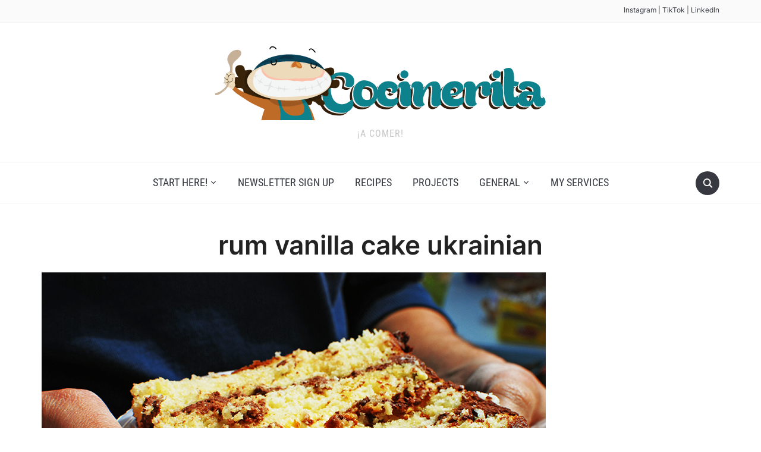

--- FILE ---
content_type: text/html
request_url: https://www.cocinerita.com/ukrainian-festival-2013/rum-vanilla-cake-ukrainian/
body_size: 7789
content:
<!DOCTYPE html>
<html lang="en-US">

<head>
	<meta charset="UTF-8" />
	<meta name="viewport" content="width=device-width, initial-scale=1">

	<link rel="profile" href="http://gmpg.org/xfn/11" />
	<link rel="pingback" href="https://www.cocinerita.com/xmlrpc.php" />
    <link rel="preload" as="font" href="https://www.cocinerita.com/wp-content/themes/foodica/assets/fonts/foodica.ttf" type="font/ttf" crossorigin>

	<meta name='robots' content='index, follow, max-image-preview:large, max-snippet:-1, max-video-preview:-1' />

	<!-- This site is optimized with the Yoast SEO plugin v22.0 - https://yoast.com/wordpress/plugins/seo/ -->
	<title>rum vanilla cake ukrainian - Cocinerita</title>
	<link rel="canonical" href="https://www.cocinerita.com/ukrainian-festival-2013/rum-vanilla-cake-ukrainian/" />
	<meta property="og:locale" content="en_US" />
	<meta property="og:type" content="article" />
	<meta property="og:title" content="rum vanilla cake ukrainian - Cocinerita" />
	<meta property="og:url" content="https://www.cocinerita.com/ukrainian-festival-2013/rum-vanilla-cake-ukrainian/" />
	<meta property="og:site_name" content="Cocinerita" />
	<meta property="og:image" content="https://www.cocinerita.com/ukrainian-festival-2013/rum-vanilla-cake-ukrainian" />
	<meta property="og:image:width" content="848" />
	<meta property="og:image:height" content="600" />
	<meta property="og:image:type" content="image/jpeg" />
	<meta name="twitter:card" content="summary_large_image" />
	<script type="application/ld+json" class="yoast-schema-graph">{"@context":"https://schema.org","@graph":[{"@type":"WebPage","@id":"https://www.cocinerita.com/ukrainian-festival-2013/rum-vanilla-cake-ukrainian/","url":"https://www.cocinerita.com/ukrainian-festival-2013/rum-vanilla-cake-ukrainian/","name":"rum vanilla cake ukrainian - Cocinerita","isPartOf":{"@id":"https://www.cocinerita.com/#website"},"primaryImageOfPage":{"@id":"https://www.cocinerita.com/ukrainian-festival-2013/rum-vanilla-cake-ukrainian/#primaryimage"},"image":{"@id":"https://www.cocinerita.com/ukrainian-festival-2013/rum-vanilla-cake-ukrainian/#primaryimage"},"thumbnailUrl":"https://www.cocinerita.com/wp-content/uploads/2013/09/rum-vanilla-cake-ukrainian.jpg","datePublished":"2013-09-18T02:39:09+00:00","dateModified":"2013-09-18T02:39:09+00:00","breadcrumb":{"@id":"https://www.cocinerita.com/ukrainian-festival-2013/rum-vanilla-cake-ukrainian/#breadcrumb"},"inLanguage":"en-US","potentialAction":[{"@type":"ReadAction","target":["https://www.cocinerita.com/ukrainian-festival-2013/rum-vanilla-cake-ukrainian/"]}]},{"@type":"ImageObject","inLanguage":"en-US","@id":"https://www.cocinerita.com/ukrainian-festival-2013/rum-vanilla-cake-ukrainian/#primaryimage","url":"https://www.cocinerita.com/wp-content/uploads/2013/09/rum-vanilla-cake-ukrainian.jpg","contentUrl":"https://www.cocinerita.com/wp-content/uploads/2013/09/rum-vanilla-cake-ukrainian.jpg","width":848,"height":600},{"@type":"BreadcrumbList","@id":"https://www.cocinerita.com/ukrainian-festival-2013/rum-vanilla-cake-ukrainian/#breadcrumb","itemListElement":[{"@type":"ListItem","position":1,"name":"Ukrainian Festival 2013","item":"https://www.cocinerita.com/ukrainian-festival-2013/"},{"@type":"ListItem","position":2,"name":"rum vanilla cake ukrainian"}]},{"@type":"WebSite","@id":"https://www.cocinerita.com/#website","url":"https://www.cocinerita.com/","name":"Cocinerita","description":"¡a comer!","publisher":{"@id":"https://www.cocinerita.com/#organization"},"potentialAction":[{"@type":"SearchAction","target":{"@type":"EntryPoint","urlTemplate":"https://www.cocinerita.com/?s={search_term_string}"},"query-input":"required name=search_term_string"}],"inLanguage":"en-US"},{"@type":"Organization","@id":"https://www.cocinerita.com/#organization","name":"Cocinerita","url":"https://www.cocinerita.com/","logo":{"@type":"ImageObject","inLanguage":"en-US","@id":"https://www.cocinerita.com/#/schema/logo/image/","url":"https://www.cocinerita.com/wp-content/uploads/2021/09/cocinerita.png","contentUrl":"https://www.cocinerita.com/wp-content/uploads/2021/09/cocinerita.png","width":556,"height":200,"caption":"Cocinerita"},"image":{"@id":"https://www.cocinerita.com/#/schema/logo/image/"}}]}</script>
	<!-- / Yoast SEO plugin. -->


<link rel="alternate" type="application/rss+xml" title="Cocinerita &raquo; Feed" href="https://www.cocinerita.com/feed/" />
<link rel="alternate" type="application/rss+xml" title="Cocinerita &raquo; Comments Feed" href="https://www.cocinerita.com/comments/feed/" />
<link rel="alternate" type="application/rss+xml" title="Cocinerita &raquo; rum vanilla cake ukrainian Comments Feed" href="https://www.cocinerita.com/ukrainian-festival-2013/rum-vanilla-cake-ukrainian/feed/" />
<script type="text/javascript">
/* <![CDATA[ */
window._wpemojiSettings = {"baseUrl":"https:\/\/s.w.org\/images\/core\/emoji\/15.0.3\/72x72\/","ext":".png","svgUrl":"https:\/\/s.w.org\/images\/core\/emoji\/15.0.3\/svg\/","svgExt":".svg","source":{"concatemoji":"https:\/\/www.cocinerita.com\/wp-includes\/js\/wp-emoji-release.min.js?ver=6.5.4"}};
/*! This file is auto-generated */
!function(i,n){var o,s,e;function c(e){try{var t={supportTests:e,timestamp:(new Date).valueOf()};sessionStorage.setItem(o,JSON.stringify(t))}catch(e){}}function p(e,t,n){e.clearRect(0,0,e.canvas.width,e.canvas.height),e.fillText(t,0,0);var t=new Uint32Array(e.getImageData(0,0,e.canvas.width,e.canvas.height).data),r=(e.clearRect(0,0,e.canvas.width,e.canvas.height),e.fillText(n,0,0),new Uint32Array(e.getImageData(0,0,e.canvas.width,e.canvas.height).data));return t.every(function(e,t){return e===r[t]})}function u(e,t,n){switch(t){case"flag":return n(e,"\ud83c\udff3\ufe0f\u200d\u26a7\ufe0f","\ud83c\udff3\ufe0f\u200b\u26a7\ufe0f")?!1:!n(e,"\ud83c\uddfa\ud83c\uddf3","\ud83c\uddfa\u200b\ud83c\uddf3")&&!n(e,"\ud83c\udff4\udb40\udc67\udb40\udc62\udb40\udc65\udb40\udc6e\udb40\udc67\udb40\udc7f","\ud83c\udff4\u200b\udb40\udc67\u200b\udb40\udc62\u200b\udb40\udc65\u200b\udb40\udc6e\u200b\udb40\udc67\u200b\udb40\udc7f");case"emoji":return!n(e,"\ud83d\udc26\u200d\u2b1b","\ud83d\udc26\u200b\u2b1b")}return!1}function f(e,t,n){var r="undefined"!=typeof WorkerGlobalScope&&self instanceof WorkerGlobalScope?new OffscreenCanvas(300,150):i.createElement("canvas"),a=r.getContext("2d",{willReadFrequently:!0}),o=(a.textBaseline="top",a.font="600 32px Arial",{});return e.forEach(function(e){o[e]=t(a,e,n)}),o}function t(e){var t=i.createElement("script");t.src=e,t.defer=!0,i.head.appendChild(t)}"undefined"!=typeof Promise&&(o="wpEmojiSettingsSupports",s=["flag","emoji"],n.supports={everything:!0,everythingExceptFlag:!0},e=new Promise(function(e){i.addEventListener("DOMContentLoaded",e,{once:!0})}),new Promise(function(t){var n=function(){try{var e=JSON.parse(sessionStorage.getItem(o));if("object"==typeof e&&"number"==typeof e.timestamp&&(new Date).valueOf()<e.timestamp+604800&&"object"==typeof e.supportTests)return e.supportTests}catch(e){}return null}();if(!n){if("undefined"!=typeof Worker&&"undefined"!=typeof OffscreenCanvas&&"undefined"!=typeof URL&&URL.createObjectURL&&"undefined"!=typeof Blob)try{var e="postMessage("+f.toString()+"("+[JSON.stringify(s),u.toString(),p.toString()].join(",")+"));",r=new Blob([e],{type:"text/javascript"}),a=new Worker(URL.createObjectURL(r),{name:"wpTestEmojiSupports"});return void(a.onmessage=function(e){c(n=e.data),a.terminate(),t(n)})}catch(e){}c(n=f(s,u,p))}t(n)}).then(function(e){for(var t in e)n.supports[t]=e[t],n.supports.everything=n.supports.everything&&n.supports[t],"flag"!==t&&(n.supports.everythingExceptFlag=n.supports.everythingExceptFlag&&n.supports[t]);n.supports.everythingExceptFlag=n.supports.everythingExceptFlag&&!n.supports.flag,n.DOMReady=!1,n.readyCallback=function(){n.DOMReady=!0}}).then(function(){return e}).then(function(){var e;n.supports.everything||(n.readyCallback(),(e=n.source||{}).concatemoji?t(e.concatemoji):e.wpemoji&&e.twemoji&&(t(e.twemoji),t(e.wpemoji)))}))}((window,document),window._wpemojiSettings);
/* ]]> */
</script>
<style id='wp-emoji-styles-inline-css' type='text/css'>

	img.wp-smiley, img.emoji {
		display: inline !important;
		border: none !important;
		box-shadow: none !important;
		height: 1em !important;
		width: 1em !important;
		margin: 0 0.07em !important;
		vertical-align: -0.1em !important;
		background: none !important;
		padding: 0 !important;
	}
</style>
<link rel='stylesheet' id='wp-block-library-css' href='https://www.cocinerita.com/wp-includes/css/dist/block-library/style.min.css?ver=6.5.4' type='text/css' media='all' />
<style id='wp-block-library-theme-inline-css' type='text/css'>
.wp-block-audio figcaption{color:#555;font-size:13px;text-align:center}.is-dark-theme .wp-block-audio figcaption{color:#ffffffa6}.wp-block-audio{margin:0 0 1em}.wp-block-code{border:1px solid #ccc;border-radius:4px;font-family:Menlo,Consolas,monaco,monospace;padding:.8em 1em}.wp-block-embed figcaption{color:#555;font-size:13px;text-align:center}.is-dark-theme .wp-block-embed figcaption{color:#ffffffa6}.wp-block-embed{margin:0 0 1em}.blocks-gallery-caption{color:#555;font-size:13px;text-align:center}.is-dark-theme .blocks-gallery-caption{color:#ffffffa6}.wp-block-image figcaption{color:#555;font-size:13px;text-align:center}.is-dark-theme .wp-block-image figcaption{color:#ffffffa6}.wp-block-image{margin:0 0 1em}.wp-block-pullquote{border-bottom:4px solid;border-top:4px solid;color:currentColor;margin-bottom:1.75em}.wp-block-pullquote cite,.wp-block-pullquote footer,.wp-block-pullquote__citation{color:currentColor;font-size:.8125em;font-style:normal;text-transform:uppercase}.wp-block-quote{border-left:.25em solid;margin:0 0 1.75em;padding-left:1em}.wp-block-quote cite,.wp-block-quote footer{color:currentColor;font-size:.8125em;font-style:normal;position:relative}.wp-block-quote.has-text-align-right{border-left:none;border-right:.25em solid;padding-left:0;padding-right:1em}.wp-block-quote.has-text-align-center{border:none;padding-left:0}.wp-block-quote.is-large,.wp-block-quote.is-style-large,.wp-block-quote.is-style-plain{border:none}.wp-block-search .wp-block-search__label{font-weight:700}.wp-block-search__button{border:1px solid #ccc;padding:.375em .625em}:where(.wp-block-group.has-background){padding:1.25em 2.375em}.wp-block-separator.has-css-opacity{opacity:.4}.wp-block-separator{border:none;border-bottom:2px solid;margin-left:auto;margin-right:auto}.wp-block-separator.has-alpha-channel-opacity{opacity:1}.wp-block-separator:not(.is-style-wide):not(.is-style-dots){width:100px}.wp-block-separator.has-background:not(.is-style-dots){border-bottom:none;height:1px}.wp-block-separator.has-background:not(.is-style-wide):not(.is-style-dots){height:2px}.wp-block-table{margin:0 0 1em}.wp-block-table td,.wp-block-table th{word-break:normal}.wp-block-table figcaption{color:#555;font-size:13px;text-align:center}.is-dark-theme .wp-block-table figcaption{color:#ffffffa6}.wp-block-video figcaption{color:#555;font-size:13px;text-align:center}.is-dark-theme .wp-block-video figcaption{color:#ffffffa6}.wp-block-video{margin:0 0 1em}.wp-block-template-part.has-background{margin-bottom:0;margin-top:0;padding:1.25em 2.375em}
</style>
<style id='classic-theme-styles-inline-css' type='text/css'>
/*! This file is auto-generated */
.wp-block-button__link{color:#fff;background-color:#32373c;border-radius:9999px;box-shadow:none;text-decoration:none;padding:calc(.667em + 2px) calc(1.333em + 2px);font-size:1.125em}.wp-block-file__button{background:#32373c;color:#fff;text-decoration:none}
</style>
<style id='global-styles-inline-css' type='text/css'>
body{--wp--preset--color--black: #000000;--wp--preset--color--cyan-bluish-gray: #abb8c3;--wp--preset--color--white: #ffffff;--wp--preset--color--pale-pink: #f78da7;--wp--preset--color--vivid-red: #cf2e2e;--wp--preset--color--luminous-vivid-orange: #ff6900;--wp--preset--color--luminous-vivid-amber: #fcb900;--wp--preset--color--light-green-cyan: #7bdcb5;--wp--preset--color--vivid-green-cyan: #00d084;--wp--preset--color--pale-cyan-blue: #8ed1fc;--wp--preset--color--vivid-cyan-blue: #0693e3;--wp--preset--color--vivid-purple: #9b51e0;--wp--preset--gradient--vivid-cyan-blue-to-vivid-purple: linear-gradient(135deg,rgba(6,147,227,1) 0%,rgb(155,81,224) 100%);--wp--preset--gradient--light-green-cyan-to-vivid-green-cyan: linear-gradient(135deg,rgb(122,220,180) 0%,rgb(0,208,130) 100%);--wp--preset--gradient--luminous-vivid-amber-to-luminous-vivid-orange: linear-gradient(135deg,rgba(252,185,0,1) 0%,rgba(255,105,0,1) 100%);--wp--preset--gradient--luminous-vivid-orange-to-vivid-red: linear-gradient(135deg,rgba(255,105,0,1) 0%,rgb(207,46,46) 100%);--wp--preset--gradient--very-light-gray-to-cyan-bluish-gray: linear-gradient(135deg,rgb(238,238,238) 0%,rgb(169,184,195) 100%);--wp--preset--gradient--cool-to-warm-spectrum: linear-gradient(135deg,rgb(74,234,220) 0%,rgb(151,120,209) 20%,rgb(207,42,186) 40%,rgb(238,44,130) 60%,rgb(251,105,98) 80%,rgb(254,248,76) 100%);--wp--preset--gradient--blush-light-purple: linear-gradient(135deg,rgb(255,206,236) 0%,rgb(152,150,240) 100%);--wp--preset--gradient--blush-bordeaux: linear-gradient(135deg,rgb(254,205,165) 0%,rgb(254,45,45) 50%,rgb(107,0,62) 100%);--wp--preset--gradient--luminous-dusk: linear-gradient(135deg,rgb(255,203,112) 0%,rgb(199,81,192) 50%,rgb(65,88,208) 100%);--wp--preset--gradient--pale-ocean: linear-gradient(135deg,rgb(255,245,203) 0%,rgb(182,227,212) 50%,rgb(51,167,181) 100%);--wp--preset--gradient--electric-grass: linear-gradient(135deg,rgb(202,248,128) 0%,rgb(113,206,126) 100%);--wp--preset--gradient--midnight: linear-gradient(135deg,rgb(2,3,129) 0%,rgb(40,116,252) 100%);--wp--preset--font-size--small: 13px;--wp--preset--font-size--medium: 20px;--wp--preset--font-size--large: 36px;--wp--preset--font-size--x-large: 42px;--wp--preset--spacing--20: 0.44rem;--wp--preset--spacing--30: 0.67rem;--wp--preset--spacing--40: 1rem;--wp--preset--spacing--50: 1.5rem;--wp--preset--spacing--60: 2.25rem;--wp--preset--spacing--70: 3.38rem;--wp--preset--spacing--80: 5.06rem;--wp--preset--shadow--natural: 6px 6px 9px rgba(0, 0, 0, 0.2);--wp--preset--shadow--deep: 12px 12px 50px rgba(0, 0, 0, 0.4);--wp--preset--shadow--sharp: 6px 6px 0px rgba(0, 0, 0, 0.2);--wp--preset--shadow--outlined: 6px 6px 0px -3px rgba(255, 255, 255, 1), 6px 6px rgba(0, 0, 0, 1);--wp--preset--shadow--crisp: 6px 6px 0px rgba(0, 0, 0, 1);}:where(.is-layout-flex){gap: 0.5em;}:where(.is-layout-grid){gap: 0.5em;}body .is-layout-flex{display: flex;}body .is-layout-flex{flex-wrap: wrap;align-items: center;}body .is-layout-flex > *{margin: 0;}body .is-layout-grid{display: grid;}body .is-layout-grid > *{margin: 0;}:where(.wp-block-columns.is-layout-flex){gap: 2em;}:where(.wp-block-columns.is-layout-grid){gap: 2em;}:where(.wp-block-post-template.is-layout-flex){gap: 1.25em;}:where(.wp-block-post-template.is-layout-grid){gap: 1.25em;}.has-black-color{color: var(--wp--preset--color--black) !important;}.has-cyan-bluish-gray-color{color: var(--wp--preset--color--cyan-bluish-gray) !important;}.has-white-color{color: var(--wp--preset--color--white) !important;}.has-pale-pink-color{color: var(--wp--preset--color--pale-pink) !important;}.has-vivid-red-color{color: var(--wp--preset--color--vivid-red) !important;}.has-luminous-vivid-orange-color{color: var(--wp--preset--color--luminous-vivid-orange) !important;}.has-luminous-vivid-amber-color{color: var(--wp--preset--color--luminous-vivid-amber) !important;}.has-light-green-cyan-color{color: var(--wp--preset--color--light-green-cyan) !important;}.has-vivid-green-cyan-color{color: var(--wp--preset--color--vivid-green-cyan) !important;}.has-pale-cyan-blue-color{color: var(--wp--preset--color--pale-cyan-blue) !important;}.has-vivid-cyan-blue-color{color: var(--wp--preset--color--vivid-cyan-blue) !important;}.has-vivid-purple-color{color: var(--wp--preset--color--vivid-purple) !important;}.has-black-background-color{background-color: var(--wp--preset--color--black) !important;}.has-cyan-bluish-gray-background-color{background-color: var(--wp--preset--color--cyan-bluish-gray) !important;}.has-white-background-color{background-color: var(--wp--preset--color--white) !important;}.has-pale-pink-background-color{background-color: var(--wp--preset--color--pale-pink) !important;}.has-vivid-red-background-color{background-color: var(--wp--preset--color--vivid-red) !important;}.has-luminous-vivid-orange-background-color{background-color: var(--wp--preset--color--luminous-vivid-orange) !important;}.has-luminous-vivid-amber-background-color{background-color: var(--wp--preset--color--luminous-vivid-amber) !important;}.has-light-green-cyan-background-color{background-color: var(--wp--preset--color--light-green-cyan) !important;}.has-vivid-green-cyan-background-color{background-color: var(--wp--preset--color--vivid-green-cyan) !important;}.has-pale-cyan-blue-background-color{background-color: var(--wp--preset--color--pale-cyan-blue) !important;}.has-vivid-cyan-blue-background-color{background-color: var(--wp--preset--color--vivid-cyan-blue) !important;}.has-vivid-purple-background-color{background-color: var(--wp--preset--color--vivid-purple) !important;}.has-black-border-color{border-color: var(--wp--preset--color--black) !important;}.has-cyan-bluish-gray-border-color{border-color: var(--wp--preset--color--cyan-bluish-gray) !important;}.has-white-border-color{border-color: var(--wp--preset--color--white) !important;}.has-pale-pink-border-color{border-color: var(--wp--preset--color--pale-pink) !important;}.has-vivid-red-border-color{border-color: var(--wp--preset--color--vivid-red) !important;}.has-luminous-vivid-orange-border-color{border-color: var(--wp--preset--color--luminous-vivid-orange) !important;}.has-luminous-vivid-amber-border-color{border-color: var(--wp--preset--color--luminous-vivid-amber) !important;}.has-light-green-cyan-border-color{border-color: var(--wp--preset--color--light-green-cyan) !important;}.has-vivid-green-cyan-border-color{border-color: var(--wp--preset--color--vivid-green-cyan) !important;}.has-pale-cyan-blue-border-color{border-color: var(--wp--preset--color--pale-cyan-blue) !important;}.has-vivid-cyan-blue-border-color{border-color: var(--wp--preset--color--vivid-cyan-blue) !important;}.has-vivid-purple-border-color{border-color: var(--wp--preset--color--vivid-purple) !important;}.has-vivid-cyan-blue-to-vivid-purple-gradient-background{background: var(--wp--preset--gradient--vivid-cyan-blue-to-vivid-purple) !important;}.has-light-green-cyan-to-vivid-green-cyan-gradient-background{background: var(--wp--preset--gradient--light-green-cyan-to-vivid-green-cyan) !important;}.has-luminous-vivid-amber-to-luminous-vivid-orange-gradient-background{background: var(--wp--preset--gradient--luminous-vivid-amber-to-luminous-vivid-orange) !important;}.has-luminous-vivid-orange-to-vivid-red-gradient-background{background: var(--wp--preset--gradient--luminous-vivid-orange-to-vivid-red) !important;}.has-very-light-gray-to-cyan-bluish-gray-gradient-background{background: var(--wp--preset--gradient--very-light-gray-to-cyan-bluish-gray) !important;}.has-cool-to-warm-spectrum-gradient-background{background: var(--wp--preset--gradient--cool-to-warm-spectrum) !important;}.has-blush-light-purple-gradient-background{background: var(--wp--preset--gradient--blush-light-purple) !important;}.has-blush-bordeaux-gradient-background{background: var(--wp--preset--gradient--blush-bordeaux) !important;}.has-luminous-dusk-gradient-background{background: var(--wp--preset--gradient--luminous-dusk) !important;}.has-pale-ocean-gradient-background{background: var(--wp--preset--gradient--pale-ocean) !important;}.has-electric-grass-gradient-background{background: var(--wp--preset--gradient--electric-grass) !important;}.has-midnight-gradient-background{background: var(--wp--preset--gradient--midnight) !important;}.has-small-font-size{font-size: var(--wp--preset--font-size--small) !important;}.has-medium-font-size{font-size: var(--wp--preset--font-size--medium) !important;}.has-large-font-size{font-size: var(--wp--preset--font-size--large) !important;}.has-x-large-font-size{font-size: var(--wp--preset--font-size--x-large) !important;}
.wp-block-navigation a:where(:not(.wp-element-button)){color: inherit;}
:where(.wp-block-post-template.is-layout-flex){gap: 1.25em;}:where(.wp-block-post-template.is-layout-grid){gap: 1.25em;}
:where(.wp-block-columns.is-layout-flex){gap: 2em;}:where(.wp-block-columns.is-layout-grid){gap: 2em;}
.wp-block-pullquote{font-size: 1.5em;line-height: 1.6;}
</style>
<link rel='stylesheet' id='vlp-public-css' href='https://www.cocinerita.com/wp-content/plugins/visual-link-preview/dist/public.css?ver=2.2.6' type='text/css' media='all' />
<link rel='stylesheet' id='foodica-style-css' href='https://www.cocinerita.com/wp-content/themes/foodica/style.css?ver=1.2.1' type='text/css' media='all' />
<style id='foodica-style-inline-css' type='text/css'>
body, button, input, select, textarea {
font-family: 'Inter', sans-serif;
font-weight: 400;
}
@media screen and (min-width: 782px) {
body, button, input, select, textarea {
font-size: 16px;
line-height: 1.6;
} }
.navbar-brand-wpz h2 {
font-family: 'Annie Use Your Telescope', sans-serif;
font-weight: 400;
}
@media screen and (min-width: 782px) {
.navbar-brand-wpz h2 {
line-height: 1.2;
} }
.navbar-brand-wpz .site-description {
font-family: 'Roboto Condensed', sans-serif;
font-weight: 400;
}
@media screen and (min-width: 782px) {
.navbar-brand-wpz .site-description {
font-size: 16px;
line-height: 1.6;
} }
.top-navbar a {
font-family: 'Inter', sans-serif;
font-weight: 400;
}
@media screen and (min-width: 782px) {
.top-navbar a {
font-size: 12px;
line-height: 1.8;
} }
.main-navbar a {
font-family: 'Roboto Condensed', sans-serif;
font-weight: 400;
}
@media screen and (min-width: 782px) {
.main-navbar a {
font-size: 18px;
line-height: 1.6;
} }
.slicknav_nav a {
font-family: 'Roboto Condensed', sans-serif;
font-weight: 400;
}
@media screen and (max-width: 64em) {
.slicknav_nav a {
font-size: 18px;
line-height: 1.6;
} }
.slides li h3 a {
font-family: 'Inter', sans-serif;
font-weight: 500;
}
@media screen and (min-width: 782px) {
.slides li h3 a {
line-height: 1.2;
} }
.slides .slide_button a {
font-family: 'Roboto Condensed', sans-serif;
font-weight: 700;
}
@media screen and (min-width: 782px) {
.slides .slide_button a {
font-size: 14px;
line-height: 1.6;
} }
.widget h3.title {
font-family: 'Roboto Condensed', sans-serif;
font-weight: 700;
}
@media screen and (min-width: 782px) {
.widget h3.title {
font-size: 18px;
line-height: 1.8;
} }
.entry-title {
font-family: 'Inter', sans-serif;
font-weight: 600;
}
@media screen and (min-width: 782px) {
.entry-title {
font-size: 24px;
line-height: 1.4;
} }
.recent-posts .entry-content {
font-family: 'Inter', sans-serif;
font-weight: 400;
}
@media screen and (min-width: 782px) {
.recent-posts .entry-content {
font-size: 16px;
line-height: 1.8;
} }
.single h1.entry-title {
font-family: 'Inter', sans-serif;
font-weight: 600;
}
@media screen and (min-width: 782px) {
.single h1.entry-title {
line-height: 1.4;
} }
.single .entry-content, .page .entry-content {
font-family: 'Inter', sans-serif;
font-weight: 400;
}
@media screen and (min-width: 782px) {
.single .entry-content, .page .entry-content {
font-size: 16px;
line-height: 1.8;
} }
.page h1.entry-title {
font-family: 'Inter', sans-serif;
font-weight: 600;
}
@media screen and (min-width: 782px) {
.page h1.entry-title {
line-height: 1.4;
} }
.footer-menu ul li {
font-family: 'Roboto Condensed', sans-serif;
font-weight: 400;
}
@media screen and (min-width: 782px) {
.footer-menu ul li {
font-size: 16px;
line-height: 1.8;
} }

</style>
<link rel='stylesheet' id='foodica-style-mobile-css' href='https://www.cocinerita.com/wp-content/themes/foodica/assets/css/media-queries.css?ver=1.2.1' type='text/css' media='all' />
<link rel='stylesheet' id='foodica-google-fonts-css' href='https://www.cocinerita.com/wp-content/fonts/841544915563a5451af90cc6e7a6d33c.css?ver=1.3.0' type='text/css' media='all' />
<link rel='stylesheet' id='dashicons-css' href='https://www.cocinerita.com/wp-includes/css/dashicons.min.css?ver=6.5.4' type='text/css' media='all' />
<script type="text/javascript" src="https://www.cocinerita.com/wp-includes/js/jquery/jquery.min.js?ver=3.7.1" id="jquery-core-js"></script>
<script type="text/javascript" src="https://www.cocinerita.com/wp-includes/js/jquery/jquery-migrate.min.js?ver=3.4.1" id="jquery-migrate-js"></script>
<link rel="https://api.w.org/" href="https://www.cocinerita.com/wp-json/" /><link rel="alternate" type="application/json" href="https://www.cocinerita.com/wp-json/wp/v2/media/2529" /><link rel="EditURI" type="application/rsd+xml" title="RSD" href="https://www.cocinerita.com/xmlrpc.php?rsd" />
<meta name="generator" content="WordPress 6.5.4" />
<link rel='shortlink' href='https://www.cocinerita.com/?p=2529' />
<link rel="alternate" type="application/json+oembed" href="https://www.cocinerita.com/wp-json/oembed/1.0/embed?url=https%3A%2F%2Fwww.cocinerita.com%2Fukrainian-festival-2013%2Frum-vanilla-cake-ukrainian%2F" />
<link rel="alternate" type="text/xml+oembed" href="https://www.cocinerita.com/wp-json/oembed/1.0/embed?url=https%3A%2F%2Fwww.cocinerita.com%2Fukrainian-festival-2013%2Frum-vanilla-cake-ukrainian%2F&#038;format=xml" />
<link rel="icon" href="https://www.cocinerita.com/wp-content/uploads/2021/09/cropped-cocinerita-32x32.png" sizes="32x32" />
<link rel="icon" href="https://www.cocinerita.com/wp-content/uploads/2021/09/cropped-cocinerita-192x192.png" sizes="192x192" />
<link rel="apple-touch-icon" href="https://www.cocinerita.com/wp-content/uploads/2021/09/cropped-cocinerita-180x180.png" />
<meta name="msapplication-TileImage" content="https://www.cocinerita.com/wp-content/uploads/2021/09/cropped-cocinerita-270x270.png" />

</head>

<body class="attachment attachment-template-default single single-attachment postid-2529 attachmentid-2529 attachment-jpeg wp-custom-logo front-page-layout-full-width">

    
	<div class="page-wrap">

        <header class="site-header">

            <nav class="top-navbar" role="navigation">

                <div class="inner-wrap">

                    <div class="header_social">
                        <div id="block-3" class="widget widget_block">
<ul><li><a rel="noreferrer noopener" href="https://www.instagram.com/littleladycook/" target="_blank">Instagram</a> | <a rel="noreferrer noopener" href="https://www.tiktok.com/@littleladycook" target="_blank">TikTok</a> | <a rel="noreferrer noopener" href="https://www.linkedin.com/in/jcgibbsdc/" target="_blank">LinkedIn</a></li></ul>
</div>
                    </div>

                    <div id="navbar-top">

                        
                    </div><!-- #navbar-top -->

                </div><!-- ./inner-wrap -->

            </nav><!-- .navbar -->

            <div class="clear"></div>


            <div class="inner-wrap">

                <div class="navbar-brand-wpz">

                   <a href="https://www.cocinerita.com/" class="custom-logo-link" rel="home"><img width="556" height="128" src="https://www.cocinerita.com/wp-content/uploads/2021/09/cropped-cocinerita-1.png" class="custom-logo" alt="Cocinerita" decoding="async" fetchpriority="high" srcset="https://www.cocinerita.com/wp-content/uploads/2021/09/cropped-cocinerita-1.png 556w, https://www.cocinerita.com/wp-content/uploads/2021/09/cropped-cocinerita-1-300x69.png 300w" sizes="(max-width: 556px) 100vw, 556px" /></a>
                    <p class="site-description">¡a comer!</p>

                </div><!-- .navbar-brand -->

            </div>


            <nav class="main-navbar" role="navigation">

                <div class="inner-wrap">

                    <div id="sb-search" class="sb-search">
                        <form method="get" id="searchform" action="https://www.cocinerita.com//">
    <input type="search" class="sb-search-input" placeholder="Enter your keywords..."  name="s" id="s" />
    <input type="submit" id="searchsubmit" class="sb-search-submit" value="Search" />
    <span class="sb-icon-search"></span>
</form>                    </div>


                    <div class="navbar-header-main">
                        <div id="menu-main-slide" class="menu-top-menu-container"><ul id="menu-top-menu" class="menu"><li id="menu-item-864" class="menu-item menu-item-type-post_type menu-item-object-page menu-item-has-children menu-item-864"><a href="https://www.cocinerita.com/about/">Start Here!</a>
<ul class="sub-menu">
	<li id="menu-item-3226" class="menu-item menu-item-type-post_type menu-item-object-page menu-item-3226"><a href="https://www.cocinerita.com/about/faq/">FAQ</a></li>
</ul>
</li>
<li id="menu-item-4868" class="menu-item menu-item-type-custom menu-item-object-custom menu-item-4868"><a target="_blank" rel="noopener" href="https://cocinerita.us18.list-manage.com/subscribe?u=cd13d8461bad4725b6420e15d&#038;id=b52bc66ae5https://cocinerita.us18.list-manage.com/subscribe?u=cd13d8461bad4725b6420e15d&#038;id=b52bc66ae5https://cocinerita.us18.list-manage.com/subscribe?u=cd13d8461bad4725b6420e15d&#038;id=b52bc66ae5https://cocinerita.us18.list-manage.com/subscribe?u=cd13d8461bad4725b6420e15d&#038;id=b52bc66ae5https://cocinerita.us18.list-manage.com/subscribe?u=cd13d8461bad4725b6420e15d&#038;id=b52bc66ae5https://cocinerita.us18.list-manage.com/subscribe?u=cd13d8461bad4725b6420e15d&#038;id=b52bc66ae5https://cocinerita.us18.list-manage.com/subscribe?u=cd13d8461bad4725b6420e15d&#038;id=b52bc66ae5https://cocinerita.us18.list-manage.com/subscribe?u=cd13d8461bad4725b6420e15d&#038;id=b52bc66ae5https://cocinerita.us18.list-manage.com/subscribe?u=cd13d8461bad4725b6420e15d&#038;id=b52bc66ae5https://cocinerita.us18.list-manage.com/subscribe?u=cd13d8461bad4725b6420e15d&#038;id=b52bc66ae5https://cocinerita.us18.list-manage.com/subscribe?u=cd13d8461bad4725b6420e15d&#038;id=b52bc66ae5https://cocinerita.us18.list-manage.com/subscribe?u=cd13d8461bad4725b6420e15d&#038;id=b52bc66ae5https://cocinerita.us18.list-manage.com/subscribe?u=cd13d8461bad4725b6420e15d&#038;id=b52bc66ae5https://cocinerita.us18.list-manage.com/subscribe?u=cd13d8461bad4725b6420e15d&#038;id=b52bc66ae5https://cocinerita.us18.list-manage.com/subscribe?u=cd13d8461bad4725b6420e15d&#038;id=b52bc66ae5https://cocinerita.us18.list-manage.com/subscribe?u=cd13d8461bad4725b6420e15d&#038;id=b52bc66ae5https://cocinerita.us18.list-manage.com/subscribe?u=cd13d8461bad4725b6420e15d&#038;id=b52bc66ae5https://cocinerita.us18.list-manage.com/subscribe?u=cd13d8461bad4725b6420e15d&#038;id=b52bc66ae5https://cocinerita.us18.list-manage.com/subscribe?u=cd13d8461bad4725b6420e15d&#038;id=b52bc66ae5https://cocinerita.us18.list-manage.com/subscribe?u=cd13d8461bad4725b6420e15d&#038;id=b52bc66ae5https://cocinerita.us18.list-manage.com/subscribe?u=cd13d8461bad4725b6420e15d&#038;id=b52bc66ae5">Newsletter Sign Up</a></li>
<li id="menu-item-2868" class="menu-item menu-item-type-taxonomy menu-item-object-category menu-item-2868"><a href="https://www.cocinerita.com/category/recipes/">Recipes</a></li>
<li id="menu-item-2307" class="menu-item menu-item-type-custom menu-item-object-custom menu-item-2307"><a target="_blank" rel="noopener" href="http://jcgibbs.com/">Projects</a></li>
<li id="menu-item-2867" class="menu-item menu-item-type-taxonomy menu-item-object-category menu-item-has-children menu-item-2867"><a href="https://www.cocinerita.com/category/general/">General</a>
<ul class="sub-menu">
	<li id="menu-item-2869" class="menu-item menu-item-type-taxonomy menu-item-object-category menu-item-2869"><a href="https://www.cocinerita.com/category/general/product-reviews/">Product Reviews</a></li>
</ul>
</li>
<li id="menu-item-3450" class="menu-item menu-item-type-post_type menu-item-object-page menu-item-3450"><a href="https://www.cocinerita.com/my-services/">My Services</a></li>
</ul></div>
                    </div>

                    <div id="navbar-main">

                        <div class="menu-top-menu-container"><ul id="menu-top-menu-1" class="navbar-wpz dropdown sf-menu"><li class="menu-item menu-item-type-post_type menu-item-object-page menu-item-has-children menu-item-864"><a href="https://www.cocinerita.com/about/">Start Here!</a>
<ul class="sub-menu">
	<li class="menu-item menu-item-type-post_type menu-item-object-page menu-item-3226"><a href="https://www.cocinerita.com/about/faq/">FAQ</a></li>
</ul>
</li>
<li class="menu-item menu-item-type-custom menu-item-object-custom menu-item-4868"><a target="_blank" rel="noopener" href="https://cocinerita.us18.list-manage.com/subscribe?u=cd13d8461bad4725b6420e15d&#038;id=b52bc66ae5https://cocinerita.us18.list-manage.com/subscribe?u=cd13d8461bad4725b6420e15d&#038;id=b52bc66ae5https://cocinerita.us18.list-manage.com/subscribe?u=cd13d8461bad4725b6420e15d&#038;id=b52bc66ae5https://cocinerita.us18.list-manage.com/subscribe?u=cd13d8461bad4725b6420e15d&#038;id=b52bc66ae5https://cocinerita.us18.list-manage.com/subscribe?u=cd13d8461bad4725b6420e15d&#038;id=b52bc66ae5https://cocinerita.us18.list-manage.com/subscribe?u=cd13d8461bad4725b6420e15d&#038;id=b52bc66ae5https://cocinerita.us18.list-manage.com/subscribe?u=cd13d8461bad4725b6420e15d&#038;id=b52bc66ae5https://cocinerita.us18.list-manage.com/subscribe?u=cd13d8461bad4725b6420e15d&#038;id=b52bc66ae5https://cocinerita.us18.list-manage.com/subscribe?u=cd13d8461bad4725b6420e15d&#038;id=b52bc66ae5https://cocinerita.us18.list-manage.com/subscribe?u=cd13d8461bad4725b6420e15d&#038;id=b52bc66ae5https://cocinerita.us18.list-manage.com/subscribe?u=cd13d8461bad4725b6420e15d&#038;id=b52bc66ae5https://cocinerita.us18.list-manage.com/subscribe?u=cd13d8461bad4725b6420e15d&#038;id=b52bc66ae5https://cocinerita.us18.list-manage.com/subscribe?u=cd13d8461bad4725b6420e15d&#038;id=b52bc66ae5https://cocinerita.us18.list-manage.com/subscribe?u=cd13d8461bad4725b6420e15d&#038;id=b52bc66ae5https://cocinerita.us18.list-manage.com/subscribe?u=cd13d8461bad4725b6420e15d&#038;id=b52bc66ae5https://cocinerita.us18.list-manage.com/subscribe?u=cd13d8461bad4725b6420e15d&#038;id=b52bc66ae5https://cocinerita.us18.list-manage.com/subscribe?u=cd13d8461bad4725b6420e15d&#038;id=b52bc66ae5https://cocinerita.us18.list-manage.com/subscribe?u=cd13d8461bad4725b6420e15d&#038;id=b52bc66ae5https://cocinerita.us18.list-manage.com/subscribe?u=cd13d8461bad4725b6420e15d&#038;id=b52bc66ae5https://cocinerita.us18.list-manage.com/subscribe?u=cd13d8461bad4725b6420e15d&#038;id=b52bc66ae5https://cocinerita.us18.list-manage.com/subscribe?u=cd13d8461bad4725b6420e15d&#038;id=b52bc66ae5">Newsletter Sign Up</a></li>
<li class="menu-item menu-item-type-taxonomy menu-item-object-category menu-item-2868"><a href="https://www.cocinerita.com/category/recipes/">Recipes</a></li>
<li class="menu-item menu-item-type-custom menu-item-object-custom menu-item-2307"><a target="_blank" rel="noopener" href="http://jcgibbs.com/">Projects</a></li>
<li class="menu-item menu-item-type-taxonomy menu-item-object-category menu-item-has-children menu-item-2867"><a href="https://www.cocinerita.com/category/general/">General</a>
<ul class="sub-menu">
	<li class="menu-item menu-item-type-taxonomy menu-item-object-category menu-item-2869"><a href="https://www.cocinerita.com/category/general/product-reviews/">Product Reviews</a></li>
</ul>
</li>
<li class="menu-item menu-item-type-post_type menu-item-object-page menu-item-3450"><a href="https://www.cocinerita.com/my-services/">My Services</a></li>
</ul></div>
                    </div><!-- #navbar-main -->

                </div><!-- ./inner-wrap -->

            </nav><!-- .main-navbar -->

            <div class="clear"></div>

        </header><!-- .site-header -->

        <div class="inner-wrap">
<main id="main" class="site-main" role="main">

	
		<div id="post-2529" class="post-2529 attachment type-attachment status-inherit hentry">
			<div class="column column-title">
				<h1 class="entry-title">rum vanilla cake ukrainian</h1>			</div><!-- .column-title -->

			<div class="entry-content clearfix">

				<div class="entry-attachment">
					<div class="attachment">
						
						<a href="https://www.cocinerita.com/ukrainian-festival-2013/rum-vanilla-custard-cake/" title="rum vanilla cake ukrainian" rel="attachment"><img width="848" height="600" src="https://www.cocinerita.com/wp-content/uploads/2013/09/rum-vanilla-cake-ukrainian.jpg" class="attachment-1200x1200 size-1200x1200" alt="" decoding="async" srcset="https://www.cocinerita.com/wp-content/uploads/2013/09/rum-vanilla-cake-ukrainian.jpg 848w, https://www.cocinerita.com/wp-content/uploads/2013/09/rum-vanilla-cake-ukrainian-300x212.jpg 300w, https://www.cocinerita.com/wp-content/uploads/2013/09/rum-vanilla-cake-ukrainian-127x90.jpg 127w" sizes="(max-width: 848px) 100vw, 848px" /></a>
					</div><!-- .attachment -->

									</div><!-- .entry-attachment -->

								
			</div><!-- .entry-content -->

			<div class="entry-meta">
				Published <span class="entry-date"><time class="entry-date" datetime="2013-09-17T22:39:09-04:00" pubdate>September 17, 2013</time></span> at <a href="https://www.cocinerita.com/wp-content/uploads/2013/09/rum-vanilla-cake-ukrainian.jpg" title="Link to full-size image">848 &times; 600</a> in <a href="https://www.cocinerita.com/ukrainian-festival-2013/" title="Return to Ukrainian Festival 2013" rel="gallery">Ukrainian Festival 2013</a>.
				<a class="comment-link" href="#respond" title="Post a comment">Post a comment</a> or leave a trackback: <a class="trackback-link" href="https://www.cocinerita.com/ukrainian-festival-2013/rum-vanilla-cake-ukrainian/trackback/" title="Trackback URL for your post" rel="trackback">Trackback URL</a>.			</div><!-- .entry-meta -->

			<div id="image-navigation" class="navigation">
				<span class="previous-image"><a href='https://www.cocinerita.com/ukrainian-festival-2013/pastel-de-ron-ucraniano/'>&larr; Previous</a></span>
				<span class="next-image"><a href='https://www.cocinerita.com/ukrainian-festival-2013/rum-vanilla-custard-cake/'>Next &rarr;</a></span>
			</div><!-- #image-navigation -->
		</div><!-- #post-2529 -->

		
<div id="comments">

    	<div id="respond" class="comment-respond">
		<h3 id="reply-title" class="comment-reply-title">Leave a Reply</h3><form action="https://www.cocinerita.com/wp-comments-post.php" method="post" id="commentform" class="comment-form" novalidate><p class="comment-notes"><span id="email-notes">Your email address will not be published.</span> <span class="required-field-message">Required fields are marked <span class="required">*</span></span></p><p class="comment-form-comment"><label for="comment">Comment <span class="required">*</span></label> <textarea id="comment" name="comment" cols="45" rows="8" maxlength="65525" required></textarea></p><p class="comment-form-author"><label for="author">Name <span class="required">*</span></label> <input id="author" name="author" type="text" value="" size="30" maxlength="245" autocomplete="name" required /></p>
<p class="comment-form-email"><label for="email">Email <span class="required">*</span></label> <input id="email" name="email" type="email" value="" size="30" maxlength="100" aria-describedby="email-notes" autocomplete="email" required /></p>
<p class="comment-form-url"><label for="url">Website</label> <input id="url" name="url" type="url" value="" size="30" maxlength="200" autocomplete="url" /></p>
<p class="form-submit"><input name="submit" type="submit" id="submit" class="submit" value="Post Comment" /> <input type='hidden' name='comment_post_ID' value='2529' id='comment_post_ID' />
<input type='hidden' name='comment_parent' id='comment_parent' value='0' />
</p><p style="display: none;"><input type="hidden" id="akismet_comment_nonce" name="akismet_comment_nonce" value="f489acaf13" /></p><p style="display: none !important;" class="akismet-fields-container" data-prefix="ak_"><label>&#916;<textarea name="ak_hp_textarea" cols="45" rows="8" maxlength="100"></textarea></label><input type="hidden" id="ak_js_1" name="ak_js" value="171"/><script>document.getElementById( "ak_js_1" ).setAttribute( "value", ( new Date() ).getTime() );</script></p></form>	</div><!-- #respond -->
	
</div><!-- #comments -->	
</main><!-- #main -->


    </div><!-- ./inner-wrap -->

    <footer id="colophon" class="site-footer" role="contentinfo">

        
        
        <div class="site-info">

            <span class="copyright">

                 <span>Powered by <a href="https://wordpress.org/" target="_blank">WordPress.</a></span> <span>Foodica WordPress Theme by <a href="https://www.wpzoom.com/" rel="nofollow" target="_blank">WPZOOM.</a></span>            </span>

        </div><!-- .site-info -->
    </footer><!-- #colophon -->

</div>
<link rel='stylesheet' id='remove-style-meta-css' href='https://www.cocinerita.com/wp-content/plugins/wp-old-post-date-remover/css/OPDRstyle.css?ver=1.1' type='text/css' media='all' />
<script type="text/javascript" src="https://www.cocinerita.com/wp-content/themes/foodica/assets/js/foodica-slicknav.min.js?ver=1.2.0" id="slicknav-js"></script>
<script type="text/javascript" src="https://www.cocinerita.com/wp-content/themes/foodica/assets/js/flickity.pkgd.min.js?ver=1.2.0" id="flickity-js"></script>
<script type="text/javascript" src="https://www.cocinerita.com/wp-content/themes/foodica/assets/js/foodica-jquery.fitvids.js?ver=1.0.0" id="fitvids-js"></script>
<script type="text/javascript" src="https://www.cocinerita.com/wp-content/themes/foodica/assets/js/superfish.min.js?ver=1.2.0" id="superfish-js"></script>
<script type="text/javascript" src="https://www.cocinerita.com/wp-content/themes/foodica/assets/js/foodica-search_button.js?ver=1.2.1" id="foodica-search_button-js"></script>
<script type="text/javascript" id="foodica-script-js-extra">
/* <![CDATA[ */
var zoomOptions = {"index_infinite_load_txt":"Load More...","index_infinite_loading_txt":"Loading..."};
/* ]]> */
</script>
<script type="text/javascript" src="https://www.cocinerita.com/wp-content/themes/foodica/assets/js/foodica-functions.js?ver=1.2.0" id="foodica-script-js"></script>
<script defer type="text/javascript" src="https://www.cocinerita.com/wp-content/plugins/akismet/_inc/akismet-frontend.js?ver=1707590063" id="akismet-frontend-js"></script>

</body>
</html><!-- WP Fastest Cache file was created in 0.068408012390137 seconds, on 22-06-24 16:16:51 -->